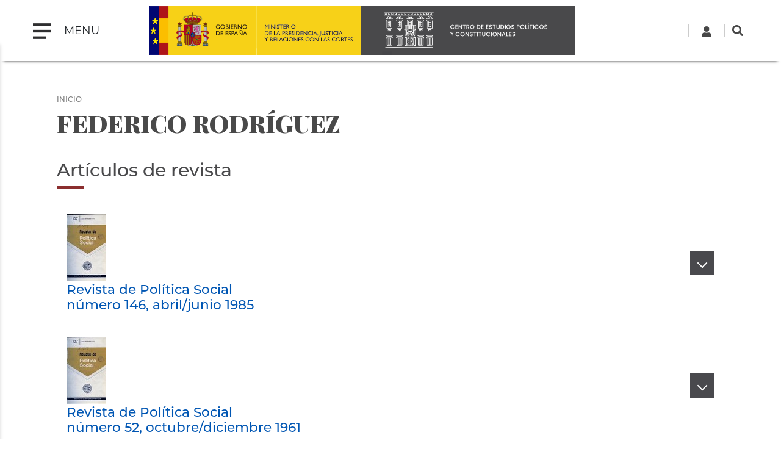

--- FILE ---
content_type: text/html; charset=UTF-8
request_url: https://www.cepc.gob.es/autor/federico-rodriguez
body_size: 9421
content:

<!DOCTYPE html>
<html lang="es" dir="ltr" prefix="content: http://purl.org/rss/1.0/modules/content/  dc: http://purl.org/dc/terms/  foaf: http://xmlns.com/foaf/0.1/  og: http://ogp.me/ns#  rdfs: http://www.w3.org/2000/01/rdf-schema#  schema: http://schema.org/  sioc: http://rdfs.org/sioc/ns#  sioct: http://rdfs.org/sioc/types#  skos: http://www.w3.org/2004/02/skos/core#  xsd: http://www.w3.org/2001/XMLSchema# " class="h-100">
  <head>
    <meta charset="utf-8" />
<script async src="https://www.googletagmanager.com/gtag/js?id=UA-30920971-1"></script>
<script>window.dataLayer = window.dataLayer || [];function gtag(){dataLayer.push(arguments)};gtag("js", new Date());gtag("config", "UA-30920971-1", {"groups":"default","anonymize_ip":true});</script>
<meta name="Generator" content="Drupal 9 (https://www.drupal.org); Commerce 2" />
<meta name="MobileOptimized" content="width" />
<meta name="HandheldFriendly" content="true" />
<meta name="viewport" content="width=device-width, initial-scale=1.0" />
<link rel="icon" href="/sites/default/files/favicon_0.png" type="image/png" />
<link rel="alternate" hreflang="und" href="https://www.cepc.gob.es/autor/federico-rodriguez" />
<script>window.a2a_config=window.a2a_config||{};a2a_config.callbacks=[];a2a_config.overlays=[];a2a_config.templates={};a2a_config.icon_color = "#b2b2b2"</script>
<style>.block-addtoany-block { margin-top: 20px}
.addtoany_list {border-top: 1px solid #b2b2b2; padding-top: 10px; }</style>

    <title>FEDERICO RODRÍGUEZ | CEPC</title>
    <link rel="stylesheet" media="all" href="/sites/default/files/css/css_2BHtHh_JEhtk49ty1XFRdWoIXO_Ud4hKSm7Wwi-hC8Q.css" />
<link rel="stylesheet" media="all" href="https://unpkg.com/aos@2.3.1/dist/aos.css" />
<link rel="stylesheet" media="all" href="/sites/default/files/css/css_lreizJuLMnd3PW_0T9bVlA1SvcfYJ7589v3AcYrAt5g.css" />
<link rel="stylesheet" media="all" href="/sites/default/files/css/css_OjGaCYmEK5YpygxuKwqVyBy89GehlcYNZ7lKysFfvps.css" />

    <script src="https://use.fontawesome.com/releases/v5.13.1/js/all.js" defer crossorigin="anonymous"></script>
<script src="https://use.fontawesome.com/releases/v5.13.1/js/v4-shims.js" defer crossorigin="anonymous"></script>

  </head>
  <body class="path-innerpage not-front path-taxonomy no-sidebars">
        <a href="#main-content" class="visually-hidden focusable skip-link">º 
      Pasar al contenido principal
    </a>
    
      <div class="dialog-off-canvas-main-canvas d-flex flex-column h-100" data-off-canvas-main-canvas>
    
<header class="header-wrapper sticky-top">
  <div class="d-flex flex-row align-items-center">
    <nav class="navbar col-2">
      <button class="navbar-toggler" type="button" data-toggle="collapse" data-target="#navbarToggleExternalContent" aria-controls="navbarToggleExternalContent" aria-expanded="false" aria-label="Toggle navigation">
        <span class="navbar-toggler-icon mr-3"></span>
        <span class="navbar-toggler-text"> MENU </span>
      </button>
      <div class="menu menu-area">
          <div class="region region-nav-main">
    <nav role="navigation" aria-labelledby="block-cepc-mainnavigation-menu" id="block-cepc-mainnavigation" class="block block-menu navigation menu--main">
            
  <h5 class="visually-hidden" id="block-cepc-mainnavigation-menu">Navegación principal</h5>
  

        
            <ul class="navbar-nav mr-auto">
                        <li class="nav-item">
          <a href="/" class="nav-item nav-link" data-drupal-link-system-path="&lt;front&gt;">Inicio</a>
      </li>

                    <li class="nav-item dropdown">
          <a href="/areas-de-actividad" class="nav-item nav-link dropdown-toggle" data-toggle="dropdown" title="Desplegar  Áreas de actividad" data-drupal-link-system-path="node/79703">Áreas de actividad</a>
                  <ul class="dropdown-menu">
                              <li class="nav-item dropdown">
          <a href="/publicaciones" class="nav-item nav-link dropdown-toggle" data-toggle="dropdown" title="Desplegar  Publicaciones" data-drupal-link-system-path="node/7">Publicaciones</a>
                  <ul class="dropdown-menu">
                              <li class="nav-item">
          <a href="/publicaciones" class="nav-item nav-link" data-drupal-link-system-path="node/7">Ir a Publicaciones</a>
      </li>

                    <li class="nav-item dropdown">
          <a href="/publicaciones/monografias" class="nav-item nav-link" data-drupal-link-system-path="node/34">Monografías</a>
      </li>

                    <li class="nav-item dropdown">
          <a href="/publicaciones/revistas" class="nav-item nav-link" data-drupal-link-system-path="node/35">Revistas</a>
      </li>

                    <li class="nav-item">
          <a href="/consejo-editorial-del-cepc" class="nav-item nav-link" data-drupal-link-system-path="node/33">Consejos editoriales del CEPC</a>
      </li>

                    <li class="nav-item">
          <a href="/premios-concedidos-las-publicaciones-del-cepc" class="nav-item nav-link" data-drupal-link-system-path="node/36">Premios concedidos a las publicaciones del CEPC</a>
      </li>

        </ul>
  
      </li>

                    <li class="nav-item dropdown">
          <a href="/documentacion-biblioteca-y-archivo" class="nav-item nav-link dropdown-toggle" data-toggle="dropdown" title="Desplegar  Documentación, Biblioteca y Archivo" data-drupal-link-system-path="node/8">Documentación, Biblioteca y Archivo</a>
                  <ul class="dropdown-menu">
                              <li class="nav-item">
          <a href="/documentacion-biblioteca-y-archivo" class="nav-item nav-link" data-drupal-link-system-path="node/8">Ir a Documentación, Biblioteca y Archivo</a>
      </li>

                    <li class="nav-item dropdown">
          <a href="/biblioteca" class="nav-item nav-link" data-drupal-link-system-path="node/42">Servicio de Biblioteca</a>
      </li>

                    <li class="nav-item dropdown">
          <a href="/documentacion" class="nav-item nav-link" data-drupal-link-system-path="node/43">Servicio de Documentación jurídica</a>
      </li>

        </ul>
  
      </li>

                    <li class="nav-item dropdown">
          <a href="/master" class="nav-item nav-link dropdown-toggle" data-toggle="dropdown" title="Desplegar  Máster" data-drupal-link-system-path="node/282">Máster</a>
                  <ul class="dropdown-menu">
                              <li class="nav-item dropdown">
          <a href="/master" class="nav-item nav-link" data-drupal-link-system-path="node/282">Información general</a>
      </li>

                    <li class="nav-item dropdown">
          <a href="/master/condiciones-de-acceso" class="nav-item nav-link" data-drupal-link-system-path="node/54">Condiciones de acceso</a>
      </li>

                    <li class="nav-item">
          <a href="/guia-academica" class="nav-item nav-link" data-drupal-link-system-path="node/104">Guía académica</a>
      </li>

                    <li class="nav-item">
          <a href="/master/plan-de-estudios" class="nav-item nav-link" data-drupal-link-system-path="node/101">Plan de estudios</a>
      </li>

                    <li class="nav-item">
          <a href="/programa-oficial" class="nav-item nav-link" data-drupal-link-system-path="node/52">Programa</a>
      </li>

                    <li class="nav-item">
          <a href="/calendario" class="nav-item nav-link" data-drupal-link-system-path="node/53">Calendario</a>
      </li>

                    <li class="nav-item">
          <a href="/master/practicas-para-estudiantes" class="nav-item nav-link" data-drupal-link-system-path="node/63">Prácticas para estudiantes</a>
      </li>

                    <li class="nav-item">
          <a href="/master/premios-trabajos-de-investigacion" class="nav-item nav-link" data-drupal-link-system-path="node/55">Premios a trabajos de investigación</a>
      </li>

                    <li class="nav-item dropdown">
          <a href="/inscripcion-red-academica-alumni-cepc" class="nav-item nav-link" data-drupal-link-system-path="node/19824">ALUMNI</a>
      </li>

        </ul>
  
      </li>

                    <li class="nav-item dropdown">
          <a href="/investigacion" class="nav-item nav-link dropdown-toggle" data-toggle="dropdown" title="Desplegar  Investigación" data-drupal-link-system-path="node/5">Investigación</a>
                  <ul class="dropdown-menu">
                              <li class="nav-item dropdown">
          <a href="/investigacion/programa-de-investigacion-garcia-pelayo" class="nav-item nav-link" data-drupal-link-system-path="node/44">Programa García-Pelayo</a>
      </li>

                    <li class="nav-item dropdown">
          <a href="/investigacion/Estancias_investigacion" class="nav-item nav-link" data-drupal-link-system-path="node/17230">Estancias de investigación</a>
      </li>

                    <li class="nav-item">
          <a href="/premios-cepc" class="nav-item nav-link" data-drupal-link-system-path="node/47">Premios CEPC</a>
      </li>

                    <li class="nav-item">
          <a href="/laboratorio-de-igualdad" class="nav-item nav-link" data-drupal-link-system-path="node/45">Laboratorio de igualdad</a>
      </li>

        </ul>
  
      </li>

        </ul>
  
      </li>

                    <li class="nav-item dropdown">
          <span class="nav-item nav-link dropdown-toggle" data-toggle="dropdown" title="Desplegar  Sobre el Centro">Sobre el Centro</span>
                  <ul class="dropdown-menu">
                              <li class="nav-item">
          <a href="/historia" class="nav-item nav-link" data-drupal-link-system-path="node/80192">Historia del Palacio</a>
      </li>

                    <li class="nav-item">
          <a href="/el-palacio" class="nav-item nav-link" data-drupal-link-system-path="node/19">El Palacio</a>
      </li>

                    <li class="nav-item">
          <a href="/quienes-somos" class="nav-item nav-link" data-drupal-link-system-path="node/80251">Quiénes somos</a>
      </li>

                    <li class="nav-item dropdown">
          <span class="nav-item nav-link dropdown-toggle" data-toggle="dropdown" title="Desplegar  Servicios al ciudadano">Servicios al ciudadano</span>
                  <ul class="dropdown-menu">
                              <li class="nav-item dropdown">
          <a href="/transparencia" class="nav-item nav-link" data-drupal-link-system-path="node/25">Transparencia</a>
      </li>

                    <li class="nav-item">
          <a href="/accesibilidad" class="nav-item nav-link" data-drupal-link-system-path="node/18502">Accesibilidad</a>
      </li>

                    <li class="nav-item">
          <a href="/relaciones-institucionales" class="nav-item nav-link" data-drupal-link-system-path="node/20">Relaciones Institucionales</a>
      </li>

        </ul>
  
      </li>

                    <li class="nav-item">
          <a href="/el-cepc-en-los-medios" class="nav-item nav-link" data-drupal-link-system-path="node/24">El CEPC en los medios</a>
      </li>

        </ul>
  
      </li>

                    <li class="nav-item dropdown">
          <a href="/multimedia" class="nav-item nav-link dropdown-toggle" data-toggle="dropdown" title="Desplegar  Multimedia" data-drupal-link-system-path="node/23">Multimedia</a>
                  <ul class="dropdown-menu">
                              <li class="nav-item">
          <a href="/multimedia" class="nav-item nav-link" data-drupal-link-system-path="node/23">Ir a multimedia</a>
      </li>

                    <li class="nav-item">
          <a href="/retransmision" class="nav-item nav-link" title="Retransmisión evento CEPC" data-drupal-link-system-path="node/17277">Retransmisiones on line</a>
      </li>

                    <li class="nav-item">
          <a href="/ecos-desde-el-cepc" class="nav-item nav-link" data-drupal-link-system-path="node/20909">Ecos desde el CEPC</a>
      </li>

        </ul>
  
      </li>

                    <li class="nav-item dropdown">
          <a href="/tienda" class="nav-item nav-link dropdown-toggle" data-toggle="dropdown" title="Desplegar  Tienda" data-drupal-link-system-path="node/38">Tienda</a>
                  <ul class="dropdown-menu">
                              <li class="nav-item">
          <a href="/tienda" class="nav-item nav-link" data-drupal-link-system-path="node/38">Ir a tienda</a>
      </li>

                    <li class="nav-item">
          <a href="/tienda/novedades-editoriales" class="nav-item nav-link" data-drupal-link-system-path="tienda/novedades-editoriales">Novedades editoriales</a>
      </li>

                    <li class="nav-item">
          <a href="/tienda/novedades-revistas" class="nav-item nav-link" data-drupal-link-system-path="tienda/novedades-revistas">Novedades revistas</a>
      </li>

                    <li class="nav-item">
          <a href="/tienda/ofertas" class="nav-item nav-link" data-drupal-link-system-path="node/17204">Ofertas</a>
      </li>

                    <li class="nav-item">
          <a href="/tienda/recomendados" class="nav-item nav-link" data-drupal-link-system-path="tienda/recomendados">Recomendados</a>
      </li>

                    <li class="nav-item">
          <a href="/tienda/condiciones-de-venta" class="nav-item nav-link" data-drupal-link-system-path="node/1166">Condiciones de venta</a>
      </li>

                    <li class="nav-item">
          <a href="/tienda/empresas-colaboradoras" class="nav-item nav-link" data-drupal-link-system-path="node/17203">Empresas colaboradoras</a>
      </li>

                    <li class="nav-item">
          <a href="/tienda/politica-de-descuentos" class="nav-item nav-link" data-drupal-link-system-path="node/17202">Política de descuentos</a>
      </li>

                    <li class="nav-item">
          <a href="/cart" class="nav-item nav-link" data-drupal-link-system-path="cart">Cesta de la compra</a>
      </li>

        </ul>
  
      </li>

                    <li class="nav-item">
          <a href="/blog" class="nav-item nav-link" data-drupal-link-system-path="blog">Blog</a>
      </li>

        </ul>
  


  </nav>

  </div>
      
      </div>
      <div class="background-layer"></div>
    </nav>
    <div class="logo-area col-8">
        <div class="region region-nav-branding">
    <div id="block-cepc-branding" class="block block-system block-system-branding-block">
  
    
  
<div class="navbar-brand d-flex align-items-center logos">

      <a href="https://www.lamoncloa.gob.es/Paginas/index.aspx"  target="_blank" title="Home.La Moncloa: abre ventana nueva" class="d-none d-md-block">
      <img src="/themes/custom/cepc/logo-gobierno.svg" style="width:auto;height:80px;max-height:80px;" />
    </a>
    <a href="https://www.mpr.gob.es/Paginas/index.aspx"  target="_blank" title="Home.Vicepresidencia Primera del Gobierno y Ministerio de la Presidencia, Relaciones con las Cortes e Igualdad: abre ventana nueva" class="d-none d-xl-block">
      <img src="/themes/custom/cepc/mprrcmd-logo-header.svg" style="width:auto;height:80px;max-height:80px;"  />
    </a>
    <a href="/" title="Inicio" rel="home" class="site-logo d-block">
	<img src="/themes/custom/cepc/cepc_h.png" style="width:auto;height:80px;max-height:80px;float:left"  class="d-none d-lg-block" />
       <img src="/themes/custom/cepc/cepc_v.svg" style="width:auto;height:80px;max-height:80px;float:left"  class="d-block d-lg-none" />

  </a>
  
  <div>
    
      </div>
</div>
</div>

  </div>
 
    </div>
    <div class="search col-2">  <div class="region region-nav-additional">
    <div id="block-cepc-languagedropdownswitcher-2" class="block block-lang-dropdown block-language-dropdown-blocklanguage-interface">
  
    
      <form data-drupal-selector="lang-dropdown-form" action="/autor/federico-rodriguez" method="post" id="lang-dropdown-form" accept-charset="UTF-8">
  
  <input autocomplete="off" data-drupal-selector="form-tcj1a93c5qdd0orw4mwak0phkr6nujpscra2axtbneo" type="hidden" name="form_build_id" value="form-TCJ1A93C5QdD0OrW4MwAk0phkR6nUJPsCRa2axTbneo" class="form-control" />


  <input data-drupal-selector="edit-lang-dropdown-form" type="hidden" name="form_id" value="lang_dropdown_form" class="form-control" />


</form>

  </div>
<div id="block-cabecera-derecha-2" class="block block-block-content block-block-content304414b1-8d74-4490-8e85-af0bc5dcecbe">
  
    
      
            <div class="clearfix text-formatted field field--name-body field--type-text-with-summary field--label-hidden field__item"><div class="header-right-top">
<!-- Cuenta -->

<div class="login-icon" id="loginIcon"><a href="/user"><svg class="fa-user" style="width: 18px; height: 18px; fill: #474747;" viewbox="0 0 448 512" xmlns="http://www.w3.org/2000/svg"> <path d="M224 256c70.7 0 128-57.3 128-128S294.7 0 224 0 96 57.3 96 128s57.3 128 128 128zm89.6 32h-16.7c-22.2 10.2-46.9 16-72.9 16s-50.6-5.8-72.9-16h-16.7C60.2 288 0 348.2 0 422.4V464c0 26.5 21.5 48 48 48h352c26.5 0 48-21.5 48-48v-41.6c0-74.2-60.2-134.4-134.4-134.4z"></path> </svg> </a></div>
<!-- Buscador -->

<div class="boxSearchNuevo" id="buscador-nuevo" role="search"><a href="#" id="SearchlinkFixed"><svg class="search-icon" style="width: 18px; height: 18px; fill: #474747;" viewbox="0 0 512 512" xmlns="http://www.w3.org/2000/svg"> <path d="M505 442.7L405.3 343c-4.5-4.5-10.6-7-17-7H372c27.6-35.3 44-79.7 44-128C416 93.1 322.9 0 208 0S0 93.1 0 208s93.1 208 208 208c48.3 0 92.7-16.4 128-44v16.3c0 6.4 2.5 12.5 7 17l99.7 99.7c9.4 9.4 24.6 9.4 33.9 0l28.3-28.3c9.4-9.4 9.4-24.6.1-34zM208 336c-70.7 0-128-57.2-128-128 0-70.7 57.2-128 128-128 70.7 0 128 57.2 128 128 0 70.7-57.2 128-128 128z"></path> </svg> </a></div>
<!-- Formulario de búsqueda oculto -->

<div class="custom-search-form" id="searchFormContainer" style="display: none;">
<form action="/search" id="searchForm" method="get"><input id="searchInput" name="q" placeholder="Buscar..." type="text" />&nbsp;</form>
</div>
</div>
<script>
document.getElementById('SearchlinkFixed').addEventListener('click', function(event) {
  event.preventDefault(); // Evita el comportamiento por defecto del enlace
  var formContainer = document.getElementById('searchFormContainer');
  
  // Mostrar el formulario de búsqueda
  formContainer.style.display = 'block'; // Asegúrate de que se muestre
  formContainer.classList.add('show'); // Añadir la clase 'show' para mostrar el formulario
  document.getElementById('searchInput').focus(); // Focalizar el input
});

document.addEventListener('click', function(event) {
  var formContainer = document.getElementById('searchFormContainer');
  var searchIcon = document.getElementById('SearchlinkFixed');
  
  // Si se hace clic fuera del formulario y fuera del icono, ocultamos el formulario
  if (!formContainer.contains(event.target) && event.target !== searchIcon) {
    formContainer.classList.remove('show'); // Remover la clase 'show'
    setTimeout(function() {
      formContainer.style.display = 'none'; // Ocultar el formulario con retraso
    }, 300);
  }
});

</script></div>
      
  </div>

  </div>
</div>
  </div>
</header>



<main role="main" id="maindiv">
    <a id="main-content" tabindex="-1"></a>
        
        
    
  <div class="maincontent container">
        <div class="row no-gutters">
            <div class="order-1 order-lg-2 col-12">
          <div class="region region-content">
    <div data-drupal-messages-fallback class="hidden"></div>
<div id="block-cepc-breadcrumbs" class="block block-system block-system-breadcrumb-block">
  
    
        <nav aria-label="breadcrumb">
    <h2 id="system-breadcrumb" class="visually-hidden">Sobrescribir enlaces de ayuda a la navegación</h2>
    <ol class="breadcrumb">
          <li class="breadcrumb-item">
                  <a href="/">Inicio</a>
              </li>
        </ol>
  </nav>

  </div>
<div id="block-titulodelapagina" class="block block-core block-page-title-block">
  
    
      
  <h1 class="display-4 text-center page-title">FEDERICO RODRÍGUEZ</h1>


  </div>
<div id="block-cepc-content" class="block block-system block-system-main-block">
  
    
      <div class="views-element-container"><div class="view view-taxonomy-term view-id-taxonomy_term view-display-id-page_1 js-view-dom-id-f1ae35ca0c6c19e7d72e357c7200b18fab445fcc7d10910baa7c8607f31e1d84">
  
    
      <div class="view-header">
      <div about="/autor/federico-rodriguez" id="taxonomy-term-6561" class="taxonomy-term vocabulary-autor">
  
    
  <div class="content">
      <div class="layout layout--onecol">
    <div  class="layout__region layout__region--content">
      <div class="views-element-container _none block block-views block-views-blockarticulos-block-2">
  
      <h2>Artículos de revista</h2>
    
      <div><div class="view view-articulos view-id-articulos view-display-id-block_2 js-view-dom-id-e82c3fa832902f2d15902e4967efcf62d0fc0f4333bc93df637fe61907f0de15">
  
    
      
      <div class="view-content">
        <h3><article>
  
    <div class="layout layout--onecol">
    <div  class="layout__region layout__region--content">
      <div class="block block-layout-builder block-field-blockcommerce-productnumero-de-revistafield-revista">
  
    
      
            <div class="field field--name-field-revista field--type-entity-reference field--label-hidden field__item"><article>
  
    <div class="layout layout--onecol">
    <div  class="layout__region layout__region--content">
      <div class="block block-layout-builder block-field-blockcommerce-productrevistasfield-portada">
  
    
      
            <div class="field field--name-field-portada field--type-image field--label-hidden field__item">  <img loading="lazy" src="/sites/default/files/2021-12/Revista%2Bde%2BPolitica%2BSocial.jpg" width="65" height="110" alt="Revista de Política Social" typeof="foaf:Image" />

</div>
      
  </div>
<div class="block block-layout-builder block-field-blockcommerce-productrevistastitle">
  
    
      
            <div class="field field--name-title field--type-string field--label-hidden field__item"><a href="/publicaciones/revistas/revista-de-politica-social" hreflang="und">Revista de Política Social</a></div>
      
  </div>

    </div>
  </div>
</article>
</div>
      
  </div>
<div class="block block-layout-builder block-field-blockcommerce-productnumero-de-revistatitle">
  
    
      
            <div class="field field--name-title field--type-string field--label-hidden field__item"><a href="/publicaciones/revistas/revista-de-politica-social/numero-146-abriljunio-1985-0" hreflang="und">número 146, abril/junio 1985</a></div>
      
  </div>

    </div>
  </div>
</article>
</h3>
    <div class="views-row"><div class="views-field views-field-title"><span class="field-content"><a href="/publicaciones/revistas/revista-de-politica-social/numero-146-abriljunio-1985/aspectos-sociales-de-la-empresa-en-el-japon-1" hreflang="und">Aspectos sociales de la empresa en el Japón</a></span></div><div class="views-field views-field-field-autor"><div class="field-content">FEDERICO RODRÍGUEZ</div></div></div>
  <h3><article>
  
    <div class="layout layout--onecol">
    <div  class="layout__region layout__region--content">
      <div class="block block-layout-builder block-field-blockcommerce-productnumero-de-revistafield-revista">
  
    
      
            <div class="field field--name-field-revista field--type-entity-reference field--label-hidden field__item"><article>
  
    <div class="layout layout--onecol">
    <div  class="layout__region layout__region--content">
      <div class="block block-layout-builder block-field-blockcommerce-productrevistasfield-portada">
  
    
      
            <div class="field field--name-field-portada field--type-image field--label-hidden field__item">  <img loading="lazy" src="/sites/default/files/2021-12/Revista%2Bde%2BPolitica%2BSocial.jpg" width="65" height="110" alt="Revista de Política Social" typeof="foaf:Image" />

</div>
      
  </div>
<div class="block block-layout-builder block-field-blockcommerce-productrevistastitle">
  
    
      
            <div class="field field--name-title field--type-string field--label-hidden field__item"><a href="/publicaciones/revistas/revista-de-politica-social" hreflang="und">Revista de Política Social</a></div>
      
  </div>

    </div>
  </div>
</article>
</div>
      
  </div>
<div class="block block-layout-builder block-field-blockcommerce-productnumero-de-revistatitle">
  
    
      
            <div class="field field--name-title field--type-string field--label-hidden field__item"><a href="/publicaciones/revistas/revista-de-politica-social/numero-52-octubrediciembre-1961-0" hreflang="und">número 52, octubre/diciembre 1961</a></div>
      
  </div>

    </div>
  </div>
</article>
</h3>
    <div class="views-row"><div class="views-field views-field-title"><span class="field-content"><a href="/publicaciones/revistas/revista-de-politica-social/numero-52-octubrediciembre-1961/viejos-y-nuevos-problemas-en-la-enciclica-mater-et-magistra-1" hreflang="und">Viejos y nuevos problemas en la encíclica &quot;Mater et Magistra&quot;</a></span></div><div class="views-field views-field-field-autor"><div class="field-content">FEDERICO RODRÍGUEZ</div></div></div>
  <h3><article>
  
    <div class="layout layout--onecol">
    <div  class="layout__region layout__region--content">
      <div class="block block-layout-builder block-field-blockcommerce-productnumero-de-revistafield-revista">
  
    
      
            <div class="field field--name-field-revista field--type-entity-reference field--label-hidden field__item"><article>
  
    <div class="layout layout--onecol">
    <div  class="layout__region layout__region--content">
      <div class="block block-layout-builder block-field-blockcommerce-productrevistasfield-portada">
  
    
      
            <div class="field field--name-field-portada field--type-image field--label-hidden field__item">  <img loading="lazy" src="/sites/default/files/2021-12/Revista%2Bde%2BPolitica%2BSocial.jpg" width="65" height="110" alt="Revista de Política Social" typeof="foaf:Image" />

</div>
      
  </div>
<div class="block block-layout-builder block-field-blockcommerce-productrevistastitle">
  
    
      
            <div class="field field--name-title field--type-string field--label-hidden field__item"><a href="/publicaciones/revistas/revista-de-politica-social" hreflang="und">Revista de Política Social</a></div>
      
  </div>

    </div>
  </div>
</article>
</div>
      
  </div>
<div class="block block-layout-builder block-field-blockcommerce-productnumero-de-revistatitle">
  
    
      
            <div class="field field--name-title field--type-string field--label-hidden field__item"><a href="/publicaciones/revistas/revista-de-politica-social/numero-40-octubrediciembre-1958-0" hreflang="und">número 40, octubre/diciembre 1958</a></div>
      
  </div>

    </div>
  </div>
</article>
</h3>
    <div class="views-row"><div class="views-field views-field-title"><span class="field-content"><a href="/publicaciones/revistas/revista-de-politica-social/numero-40-octubrediciembre-1958/el-acceso-de-los-trabajadores-la-propiedad-en-la-industria-1" hreflang="und">El acceso de los trabajadores a la propiedad en la industria</a></span></div><div class="views-field views-field-field-autor"><div class="field-content">FEDERICO RODRÍGUEZ</div></div></div>
  <h3><article>
  
    <div class="layout layout--onecol">
    <div  class="layout__region layout__region--content">
      <div class="block block-layout-builder block-field-blockcommerce-productnumero-de-revistafield-revista">
  
    
      
            <div class="field field--name-field-revista field--type-entity-reference field--label-hidden field__item"><article>
  
    <div class="layout layout--onecol">
    <div  class="layout__region layout__region--content">
      <div class="block block-layout-builder block-field-blockcommerce-productrevistasfield-portada">
  
    
      
            <div class="field field--name-field-portada field--type-image field--label-hidden field__item">  <img loading="lazy" src="/sites/default/files/2021-12/Revista%2Bde%2BPolitica%2BSocial.jpg" width="65" height="110" alt="Revista de Política Social" typeof="foaf:Image" />

</div>
      
  </div>
<div class="block block-layout-builder block-field-blockcommerce-productrevistastitle">
  
    
      
            <div class="field field--name-title field--type-string field--label-hidden field__item"><a href="/publicaciones/revistas/revista-de-politica-social" hreflang="und">Revista de Política Social</a></div>
      
  </div>

    </div>
  </div>
</article>
</div>
      
  </div>
<div class="block block-layout-builder block-field-blockcommerce-productnumero-de-revistatitle">
  
    
      
            <div class="field field--name-title field--type-string field--label-hidden field__item"><a href="/publicaciones/revistas/revista-de-politica-social/numero-26-abriljunio-1955-0" hreflang="und">número 26, abril/junio 1955</a></div>
      
  </div>

    </div>
  </div>
</article>
</h3>
    <div class="views-row"><div class="views-field views-field-title"><span class="field-content"><a href="/publicaciones/revistas/revista-de-politica-social/numero-26-abriljunio-1955/cronica-internacional-1" hreflang="und">Crónica Internacional</a></span></div><div class="views-field views-field-field-autor"><div class="field-content">FEDERICO RODRÍGUEZ</div></div></div>
    <div class="views-row"><div class="views-field views-field-title"><span class="field-content"><a href="/publicaciones/revistas/revista-de-politica-social/numero-26-abriljunio-1955/el-salario-garantizado-1" hreflang="und">El salario garantizado</a></span></div><div class="views-field views-field-field-autor"><div class="field-content">FEDERICO RODRÍGUEZ</div></div></div>
  <h3><article>
  
    <div class="layout layout--onecol">
    <div  class="layout__region layout__region--content">
      <div class="block block-layout-builder block-field-blockcommerce-productnumero-de-revistafield-revista">
  
    
      
            <div class="field field--name-field-revista field--type-entity-reference field--label-hidden field__item"><article>
  
    <div class="layout layout--onecol">
    <div  class="layout__region layout__region--content">
      <div class="block block-layout-builder block-field-blockcommerce-productrevistasfield-portada">
  
    
      
            <div class="field field--name-field-portada field--type-image field--label-hidden field__item">  <img loading="lazy" src="/sites/default/files/2021-12/Revista%2Bde%2BPolitica%2BSocial.jpg" width="65" height="110" alt="Revista de Política Social" typeof="foaf:Image" />

</div>
      
  </div>
<div class="block block-layout-builder block-field-blockcommerce-productrevistastitle">
  
    
      
            <div class="field field--name-title field--type-string field--label-hidden field__item"><a href="/publicaciones/revistas/revista-de-politica-social" hreflang="und">Revista de Política Social</a></div>
      
  </div>

    </div>
  </div>
</article>
</div>
      
  </div>
<div class="block block-layout-builder block-field-blockcommerce-productnumero-de-revistatitle">
  
    
      
            <div class="field field--name-title field--type-string field--label-hidden field__item"><a href="/publicaciones/revistas/revista-de-politica-social/numero-25-eneromarzo-1955-0" hreflang="und">número 25, enero/marzo 1955</a></div>
      
  </div>

    </div>
  </div>
</article>
</h3>
    <div class="views-row"><div class="views-field views-field-title"><span class="field-content"><a href="/publicaciones/revistas/revista-de-politica-social/numero-25-eneromarzo-1955/cronica-internacional-1" hreflang="und">Crónica internacional</a></span></div><div class="views-field views-field-field-autor"><div class="field-content">FEDERICO RODRÍGUEZ</div></div></div>
  <h3><article>
  
    <div class="layout layout--onecol">
    <div  class="layout__region layout__region--content">
      <div class="block block-layout-builder block-field-blockcommerce-productnumero-de-revistafield-revista">
  
    
      
            <div class="field field--name-field-revista field--type-entity-reference field--label-hidden field__item"><article>
  
    <div class="layout layout--onecol">
    <div  class="layout__region layout__region--content">
      <div class="block block-layout-builder block-field-blockcommerce-productrevistasfield-portada">
  
    
      
            <div class="field field--name-field-portada field--type-image field--label-hidden field__item">  <img loading="lazy" src="/sites/default/files/2021-12/Revista%2Bde%2BPolitica%2BSocial.jpg" width="65" height="110" alt="Revista de Política Social" typeof="foaf:Image" />

</div>
      
  </div>
<div class="block block-layout-builder block-field-blockcommerce-productrevistastitle">
  
    
      
            <div class="field field--name-title field--type-string field--label-hidden field__item"><a href="/publicaciones/revistas/revista-de-politica-social" hreflang="und">Revista de Política Social</a></div>
      
  </div>

    </div>
  </div>
</article>
</div>
      
  </div>
<div class="block block-layout-builder block-field-blockcommerce-productnumero-de-revistatitle">
  
    
      
            <div class="field field--name-title field--type-string field--label-hidden field__item"><a href="/publicaciones/revistas/revista-de-politica-social/numero-24-octubrediciembre-1954-0" hreflang="und">número 24, octubre/diciembre 1954</a></div>
      
  </div>

    </div>
  </div>
</article>
</h3>
    <div class="views-row"><div class="views-field views-field-title"><span class="field-content"><a href="/publicaciones/revistas/revista-de-politica-social/numero-24-octubrediciembre-1954/cronica-internacional-1" hreflang="und">Crónica internacional</a></span></div><div class="views-field views-field-field-autor"><div class="field-content">FEDERICO RODRÍGUEZ</div></div></div>
  <h3><article>
  
    <div class="layout layout--onecol">
    <div  class="layout__region layout__region--content">
      <div class="block block-layout-builder block-field-blockcommerce-productnumero-de-revistafield-revista">
  
    
      
            <div class="field field--name-field-revista field--type-entity-reference field--label-hidden field__item"><article>
  
    <div class="layout layout--onecol">
    <div  class="layout__region layout__region--content">
      <div class="block block-layout-builder block-field-blockcommerce-productrevistasfield-portada">
  
    
      
            <div class="field field--name-field-portada field--type-image field--label-hidden field__item">  <img loading="lazy" src="/sites/default/files/2021-12/Revista%2Bde%2BPolitica%2BSocial.jpg" width="65" height="110" alt="Revista de Política Social" typeof="foaf:Image" />

</div>
      
  </div>
<div class="block block-layout-builder block-field-blockcommerce-productrevistastitle">
  
    
      
            <div class="field field--name-title field--type-string field--label-hidden field__item"><a href="/publicaciones/revistas/revista-de-politica-social" hreflang="und">Revista de Política Social</a></div>
      
  </div>

    </div>
  </div>
</article>
</div>
      
  </div>
<div class="block block-layout-builder block-field-blockcommerce-productnumero-de-revistatitle">
  
    
      
            <div class="field field--name-title field--type-string field--label-hidden field__item"><a href="/publicaciones/revistas/revista-de-politica-social/numero-23-julioseptiembre-1954-0" hreflang="und">número 23, julio/septiembre 1954</a></div>
      
  </div>

    </div>
  </div>
</article>
</h3>
    <div class="views-row"><div class="views-field views-field-title"><span class="field-content"><a href="/publicaciones/revistas/revista-de-politica-social/numero-23-julioseptiembre-1954/cronica-internacional-1" hreflang="und">Crónica internacional</a></span></div><div class="views-field views-field-field-autor"><div class="field-content">FEDERICO RODRÍGUEZ</div></div></div>
  <h3><article>
  
    <div class="layout layout--onecol">
    <div  class="layout__region layout__region--content">
      <div class="block block-layout-builder block-field-blockcommerce-productnumero-de-revistafield-revista">
  
    
      
            <div class="field field--name-field-revista field--type-entity-reference field--label-hidden field__item"><article>
  
    <div class="layout layout--onecol">
    <div  class="layout__region layout__region--content">
      <div class="block block-layout-builder block-field-blockcommerce-productrevistasfield-portada">
  
    
      
            <div class="field field--name-field-portada field--type-image field--label-hidden field__item">  <img loading="lazy" src="/sites/default/files/2021-12/Revista%2Bde%2BPolitica%2BSocial.jpg" width="65" height="110" alt="Revista de Política Social" typeof="foaf:Image" />

</div>
      
  </div>
<div class="block block-layout-builder block-field-blockcommerce-productrevistastitle">
  
    
      
            <div class="field field--name-title field--type-string field--label-hidden field__item"><a href="/publicaciones/revistas/revista-de-politica-social" hreflang="und">Revista de Política Social</a></div>
      
  </div>

    </div>
  </div>
</article>
</div>
      
  </div>
<div class="block block-layout-builder block-field-blockcommerce-productnumero-de-revistatitle">
  
    
      
            <div class="field field--name-title field--type-string field--label-hidden field__item"><a href="/publicaciones/revistas/revista-de-politica-social/numero-22-abriljunio-1954-0" hreflang="und">número 22, abril/junio 1954</a></div>
      
  </div>

    </div>
  </div>
</article>
</h3>
    <div class="views-row"><div class="views-field views-field-title"><span class="field-content"><a href="/publicaciones/revistas/revista-de-politica-social/numero-22-abriljunio-1954/cronica-internacional-1" hreflang="und">Crónica internacional</a></span></div><div class="views-field views-field-field-autor"><div class="field-content">FEDERICO RODRÍGUEZ</div></div></div>
  <h3><article>
  
    <div class="layout layout--onecol">
    <div  class="layout__region layout__region--content">
      <div class="block block-layout-builder block-field-blockcommerce-productnumero-de-revistafield-revista">
  
    
      
            <div class="field field--name-field-revista field--type-entity-reference field--label-hidden field__item"><article>
  
    <div class="layout layout--onecol">
    <div  class="layout__region layout__region--content">
      <div class="block block-layout-builder block-field-blockcommerce-productrevistasfield-portada">
  
    
      
            <div class="field field--name-field-portada field--type-image field--label-hidden field__item">  <img loading="lazy" src="/sites/default/files/2021-12/Revista%2Bde%2BPolitica%2BSocial.jpg" width="65" height="110" alt="Revista de Política Social" typeof="foaf:Image" />

</div>
      
  </div>
<div class="block block-layout-builder block-field-blockcommerce-productrevistastitle">
  
    
      
            <div class="field field--name-title field--type-string field--label-hidden field__item"><a href="/publicaciones/revistas/revista-de-politica-social" hreflang="und">Revista de Política Social</a></div>
      
  </div>

    </div>
  </div>
</article>
</div>
      
  </div>
<div class="block block-layout-builder block-field-blockcommerce-productnumero-de-revistatitle">
  
    
      
            <div class="field field--name-title field--type-string field--label-hidden field__item"><a href="/publicaciones/revistas/revista-de-politica-social/numero-21-eneromarzo-1954-0" hreflang="und">número 21, enero/marzo 1954</a></div>
      
  </div>

    </div>
  </div>
</article>
</h3>
    <div class="views-row"><div class="views-field views-field-title"><span class="field-content"><a href="/publicaciones/revistas/revista-de-politica-social/numero-21-eneromarzo-1954/cronica-internacional-1" hreflang="und">Crónica internacional</a></span></div><div class="views-field views-field-field-autor"><div class="field-content">FEDERICO RODRÍGUEZ</div></div></div>
    <div class="views-row"><div class="views-field views-field-title"><span class="field-content"><a href="/publicaciones/revistas/revista-de-politica-social/numero-21-eneromarzo-1954/un-alegato-contra-las-nacionalizaciones-yugoeslavia-1" hreflang="und">Un alegato contra las nacionalizaciones: Yugoeslavia</a></span></div><div class="views-field views-field-field-autor"><div class="field-content">FEDERICO RODRÍGUEZ</div></div></div>
  <h3><article>
  
    <div class="layout layout--onecol">
    <div  class="layout__region layout__region--content">
      <div class="block block-layout-builder block-field-blockcommerce-productnumero-de-revistafield-revista">
  
    
      
            <div class="field field--name-field-revista field--type-entity-reference field--label-hidden field__item"><article>
  
    <div class="layout layout--onecol">
    <div  class="layout__region layout__region--content">
      <div class="block block-layout-builder block-field-blockcommerce-productrevistasfield-portada">
  
    
      
            <div class="field field--name-field-portada field--type-image field--label-hidden field__item">  <img loading="lazy" src="/sites/default/files/2021-12/Revista%2Bde%2BPolitica%2BSocial.jpg" width="65" height="110" alt="Revista de Política Social" typeof="foaf:Image" />

</div>
      
  </div>
<div class="block block-layout-builder block-field-blockcommerce-productrevistastitle">
  
    
      
            <div class="field field--name-title field--type-string field--label-hidden field__item"><a href="/publicaciones/revistas/revista-de-politica-social" hreflang="und">Revista de Política Social</a></div>
      
  </div>

    </div>
  </div>
</article>
</div>
      
  </div>
<div class="block block-layout-builder block-field-blockcommerce-productnumero-de-revistatitle">
  
    
      
            <div class="field field--name-title field--type-string field--label-hidden field__item"><a href="/publicaciones/revistas/revista-de-politica-social/numero-20-octubrediciembre-1953-0" hreflang="und">número 20, octubre/diciembre 1953</a></div>
      
  </div>

    </div>
  </div>
</article>
</h3>
    <div class="views-row"><div class="views-field views-field-title"><span class="field-content"><a href="/publicaciones/revistas/revista-de-politica-social/numero-20-octubrediciembre-1953/cronica-internacional-1" hreflang="und">Crónica internacional</a></span></div><div class="views-field views-field-field-autor"><div class="field-content">FEDERICO RODRÍGUEZ</div></div></div>
  <h3><article>
  
    <div class="layout layout--onecol">
    <div  class="layout__region layout__region--content">
      <div class="block block-layout-builder block-field-blockcommerce-productnumero-de-revistafield-revista">
  
    
      
            <div class="field field--name-field-revista field--type-entity-reference field--label-hidden field__item"><article>
  
    <div class="layout layout--onecol">
    <div  class="layout__region layout__region--content">
      <div class="block block-layout-builder block-field-blockcommerce-productrevistasfield-portada">
  
    
      
            <div class="field field--name-field-portada field--type-image field--label-hidden field__item">  <img loading="lazy" src="/sites/default/files/2021-12/Revista%2Bde%2BPolitica%2BSocial.jpg" width="65" height="110" alt="Revista de Política Social" typeof="foaf:Image" />

</div>
      
  </div>
<div class="block block-layout-builder block-field-blockcommerce-productrevistastitle">
  
    
      
            <div class="field field--name-title field--type-string field--label-hidden field__item"><a href="/publicaciones/revistas/revista-de-politica-social" hreflang="und">Revista de Política Social</a></div>
      
  </div>

    </div>
  </div>
</article>
</div>
      
  </div>
<div class="block block-layout-builder block-field-blockcommerce-productnumero-de-revistatitle">
  
    
      
            <div class="field field--name-title field--type-string field--label-hidden field__item"><a href="/publicaciones/revistas/revista-de-politica-social/numero-10-abriljunio-1951-0" hreflang="und">número 10, abril/junio 1951</a></div>
      
  </div>

    </div>
  </div>
</article>
</h3>
    <div class="views-row"><div class="views-field views-field-title"><span class="field-content"><a href="/publicaciones/revistas/revista-de-politica-social/numero-10-abriljunio-1951/tres-versiones-de-la-enciclica-rerum-novarum-1" hreflang="und">Tres versiones de la Encíclica &quot;Rerum Novarum&quot;</a></span></div><div class="views-field views-field-field-autor"><div class="field-content">FEDERICO RODRÍGUEZ</div></div></div>
  <h3><article>
  
    <div class="layout layout--onecol">
    <div  class="layout__region layout__region--content">
      <div class="block block-layout-builder block-field-blockcommerce-productnumero-de-revistafield-revista">
  
    
      
            <div class="field field--name-field-revista field--type-entity-reference field--label-hidden field__item"><article>
  
    <div class="layout layout--onecol">
    <div  class="layout__region layout__region--content">
      <div class="block block-layout-builder block-field-blockcommerce-productrevistasfield-portada">
  
    
      
            <div class="field field--name-field-portada field--type-image field--label-hidden field__item">  <img loading="lazy" src="/sites/default/files/2021-12/Revista%2Bde%2BPolitica%2BSocial.jpg" width="65" height="110" alt="Revista de Política Social" typeof="foaf:Image" />

</div>
      
  </div>
<div class="block block-layout-builder block-field-blockcommerce-productrevistastitle">
  
    
      
            <div class="field field--name-title field--type-string field--label-hidden field__item"><a href="/publicaciones/revistas/revista-de-politica-social" hreflang="und">Revista de Política Social</a></div>
      
  </div>

    </div>
  </div>
</article>
</div>
      
  </div>
<div class="block block-layout-builder block-field-blockcommerce-productnumero-de-revistatitle">
  
    
      
            <div class="field field--name-title field--type-string field--label-hidden field__item"><a href="/publicaciones/revistas/revista-de-politica-social/numero-3-julioseptiembre-1949-0" hreflang="und">número 3, julio/septiembre 1949</a></div>
      
  </div>

    </div>
  </div>
</article>
</h3>
    <div class="views-row"><div class="views-field views-field-title"><span class="field-content"><a href="/publicaciones/revistas/revista-de-politica-social/numero-3-julioseptiembre-1949/orientaciones-actuales-de-la-politica-social-1" hreflang="und">Orientaciones actuales de la política social</a></span></div><div class="views-field views-field-field-autor"><div class="field-content">FEDERICO RODRÍGUEZ</div></div></div>
  <h3><article>
  
    <div class="layout layout--onecol">
    <div  class="layout__region layout__region--content">
      <div class="block block-layout-builder block-field-blockcommerce-productnumero-de-revistafield-revista">
  
    
      
            <div class="field field--name-field-revista field--type-entity-reference field--label-hidden field__item"><article>
  
    <div class="layout layout--onecol">
    <div  class="layout__region layout__region--content">
      <div class="block block-layout-builder block-field-blockcommerce-productrevistasfield-portada">
  
    
      
            <div class="field field--name-field-portada field--type-image field--label-hidden field__item">  <img loading="lazy" src="/sites/default/files/2025-06/Revista%20estudios%20pol%C3%ADticos_peque%C3%B1o.png" width="200" height="187" alt="revista de estudios políticos" typeof="foaf:Image" />

</div>
      
  </div>
<div class="block block-layout-builder block-field-blockcommerce-productrevistastitle">
  
    
      
            <div class="field field--name-title field--type-string field--label-hidden field__item"><a href="/publicaciones/revistas/revista-de-estudios-politicos" hreflang="und">Revista de Estudios Políticos</a></div>
      
  </div>

    </div>
  </div>
</article>
</div>
      
  </div>
<div class="block block-layout-builder block-field-blockcommerce-productnumero-de-revistatitle">
  
    
      
            <div class="field field--name-title field--type-string field--label-hidden field__item"><a href="/publicaciones/revistas/revista-de-estudios-politicos/numero-46-julioagosto-1949-0" hreflang="und">número 46, julio/agosto 1949</a></div>
      
  </div>

    </div>
  </div>
</article>
</h3>
    <div class="views-row"><div class="views-field views-field-title"><span class="field-content"><a href="/publicaciones/revistas/revista-de-estudios-politicos/numero-46-julioagosto-1949/concepcion-funcional-de-la-igualdad-en-algunos-textos-de-leon-xiii-1" hreflang="und">Concepción funcional de la igualdad en algunos textos de León XIII</a></span></div><div class="views-field views-field-field-autor"><div class="field-content">FEDERICO RODRÍGUEZ</div></div></div>

    </div>
  
          </div>
</div>

  </div>

    </div>
  </div>

  </div>
</div>

    </div>
      
  
      
          </div>
</div>

  </div>

  </div>

      </div>
          </div>
  </div>
</div>

<footer class="footer-wrapper">
  <div class="footer-top pt-4 pb-4">
    <div class="container">
     <div class="row footer-top-1 container-fluid">
          <div class="footer-long"></div>
      </div>
      <div class="row">
          <div class="col-sm-3 footer-first"></div>
          <div class="col-sm-3 footer-second"></div>
          <div class="col-sm-3 footer-third"></div>
          <div class="col-sm-3 footer-fourth"></div>
       </div>
    </div>
  </div>
  <div class="footer-bottom">
    <div class="container-fluid">
      <div class="row">
          <div class="col-sm-5 footer-bottom-left">
              <div class="row">  
                <div class="col-sm-4">  <div class="region region-social-area">
    <nav role="navigation" aria-labelledby="block-socialmenu-menu" id="block-socialmenu" class="block block-menu navigation menu--social-menu">
            
  <h5 class="visually-hidden" id="block-socialmenu-menu">Social menu</h5>
  

        
        <ul class="nav navbar-nav">
            <li class="nav-item">
      <a href="https://twitter.com/cepcgob" target="_blank" class="nav-link"><i class="fa fa-twitter" aria-hidden="true"></i> <span class="link-text">Twitter</span></a>
          </li>
          <li class="nav-item">
      <a href="http://www.facebook.com/CentrodeEstudiosPoliticosyConstitucionales" class="nav-link"><i class="fa fa-facebook" aria-hidden="true"></i> <span class="link-text">Facebook</span></a>
          </li>
          <li class="nav-item">
      <a href="http://www.instagram.com/cepc_gob/" class="nav-link"><i class="fa fa-instagram" aria-hidden="true"></i> <span class="link-text">instagram</span></a>
          </li>
          <li class="nav-item">
      <a href="http://www.linkedin.com/company/centro-de-estudios-políticos-y-constitucionales" target="_blank" class="nav-link"><i class="fa fa-linkedin" aria-hidden="true"></i> <span class="link-text">Linkedin</span></a>
          </li>
  </ul>
  


  </nav>

  </div>
</div>
                <div class="col-sm-8"> </div>
              </div>
              <div class="copyright">   <div class="region region-copyright">
    <div id="block-copyright" class="block block-block-content block-block-content4304cd8e-efb2-4133-b753-ebbc3fea4359">
  
    
      
            <div class="clearfix text-formatted field field--name-body field--type-text-with-summary field--label-hidden field__item"><p>© 2021 CEPC. ALL RIGHTS RESERVED</p>
</div>
      
  </div>

  </div>
</div>
          </div>
          <div class="col-sm-7 footer-bottom-right">
              <div class="row">  
                  <div class="col-sm-6">  <div class="region region-bottom-address-one">
    <div id="block-nuestrosdatos" class="block block-block-content block-block-content294329cf-aa21-4cfd-ae3f-edb5a95388a7">
  
    
      
            <div class="clearfix text-formatted field field--name-body field--type-text-with-summary field--label-hidden field__item"><p style="font-size: 22px; font-weight: bold;">Nuestros datos</p>

<p>Centro de Estudios Políticos y Constitucionales<br />
Plaza de la Marina Española, 9<br />
28013 Madrid<br />
<strong>Teléfono:</strong> <a href="tel:+34915401950">+34 </a>91540 19 50<br />
<strong>Fax: </strong>+34 91422 51 00<br />
<a href="mailto:cepc@cepc.es">cepc@cepc.es</a></p>
</div>
      
  </div>

  </div>
</div>
                  <div class="col-sm-6"></div>
              </div>
          </div>
      </div>
    </div>
  </div>
</footer>
  </div>
 
    
    <script type="application/json" data-drupal-selector="drupal-settings-json">{"path":{"baseUrl":"\/","scriptPath":null,"pathPrefix":"","currentPath":"taxonomy\/term\/6561","currentPathIsAdmin":false,"isFront":false,"currentLanguage":"es"},"pluralDelimiter":"\u0003","suppressDeprecationErrors":true,"google_analytics":{"account":"UA-30920971-1","trackOutbound":true,"trackMailto":true,"trackDownload":true,"trackDownloadExtensions":"7z|aac|arc|arj|asf|asx|avi|bin|csv|doc(x|m)?|dot(x|m)?|exe|flv|gif|gz|gzip|hqx|jar|jpe?g|js|mp(2|3|4|e?g)|mov(ie)?|msi|msp|pdf|phps|png|ppt(x|m)?|pot(x|m)?|pps(x|m)?|ppam|sld(x|m)?|thmx|qtm?|ra(m|r)?|sea|sit|tar|tgz|torrent|txt|wav|wma|wmv|wpd|xls(x|m|b)?|xlt(x|m)|xlam|xml|z|zip","trackColorbox":true},"ajaxTrustedUrl":{"form_action_p_pvdeGsVG5zNF_XLGPTvYSKCf43t8qZYSwcfZl2uzM":true},"user":{"uid":0,"permissionsHash":"cbd28ede60649cc7e9c7eea026d3e97f29e04168ae0dd3ffb67a7ac1015655c8"}}</script>
<script src="/sites/default/files/js/js_SwYy5_lvKjsWUNisP_UEM_rDcYBRjg86fdy-FdaWzWg.js"></script>
<script src="https://unpkg.com/aos@2.3.1/dist/aos.js"></script>
<script src="https://static.addtoany.com/menu/page.js" async></script>
<script src="/sites/default/files/js/js_jj8hdPNUMLt4fhTdg2UXOVY8P0VJgzknooBK9w9xUe0.js"></script>

  </body>
</html>
